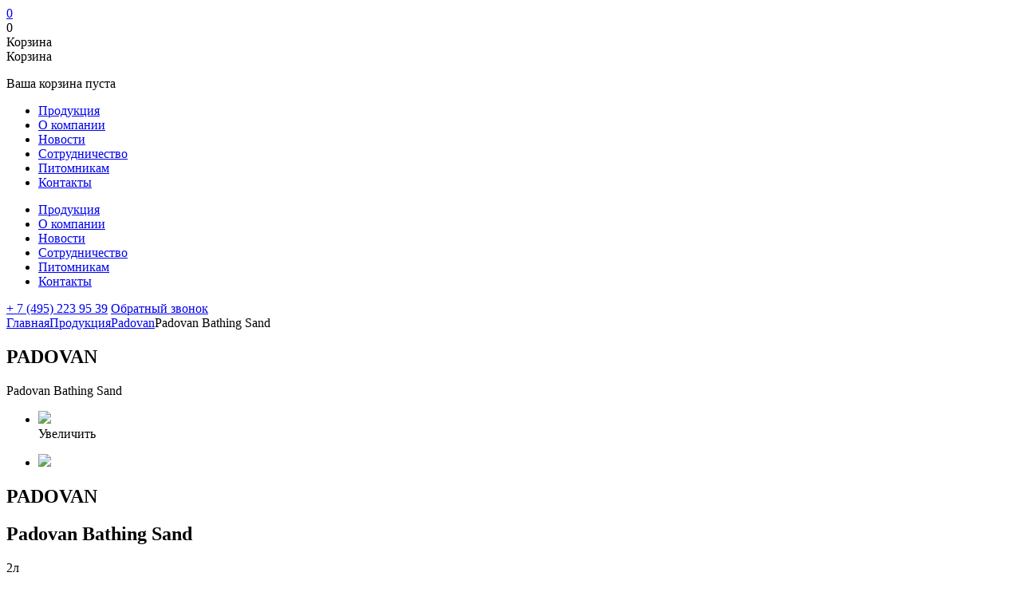

--- FILE ---
content_type: text/html; charset=UTF-8
request_url: https://supremo.ru/production/padovan/padovan-bathing-sand-pesok-dlya-kupaniya-shinshill/
body_size: 13989
content:
<!DOCTYPE html>
<html lang="ru">
<head>
    <title>Продукция</title>
    <meta http-equiv="X-UA-Compatible" content="IE=edge,chrome=1">
    <meta name="viewport" content="width=device-width, user-scalable=no, initial-scale=1.0, maximum-scale=1.0">
    <meta http-equiv="Content-Type" content="text/html; charset=UTF-8">
<meta name="description" content="Все необходмые товары для питомца! Товары для собак, кошек, птиц, грызунов и МДЖ.">
<link href="/bitrix/js/ui/design-tokens/dist/ui.design-tokens.css?174768068526358" type="text/css"  rel="stylesheet" >
<link href="/bitrix/js/ui/fonts/opensans/ui.font.opensans.css?17476806842555" type="text/css"  rel="stylesheet" >
<link href="/bitrix/js/main/popup/dist/main.popup.bundle.css?174768809229852" type="text/css"  rel="stylesheet" >
<link href="/local/templates/supremo/assets/lib/bootstrap 4.1.3/bootstrap.css?1747685192173622" type="text/css"  data-template-style="true"  rel="stylesheet" >
<link href="/local/templates/supremo/assets/lib/fancybox/dist/jquery.fancybox.css?174768519217123" type="text/css"  data-template-style="true"  rel="stylesheet" >
<link href="/local/templates/supremo/assets/lib/jqueryFormStyler/jquery.formstyler.css?17476851942169" type="text/css"  data-template-style="true"  rel="stylesheet" >
<link href="/local/templates/supremo/assets/lib/jqueryFormStyler/jquery.formstyler.theme.css?174768519410735" type="text/css"  data-template-style="true"  rel="stylesheet" >
<link href="/local/templates/supremo/assets/lib/jquery.slick/slick.css?17476851931729" type="text/css"  data-template-style="true"  rel="stylesheet" >
<link href="/local/templates/supremo/assets/lib/jquery.slick/slick-theme.css?17476851932836" type="text/css"  data-template-style="true"  rel="stylesheet" >
<link href="/local/templates/supremo/assets/lib/nanoScroller/nanoscroller.css?17476851931255" type="text/css"  data-template-style="true"  rel="stylesheet" >
<link href="/local/templates/supremo/assets/lib/jquery-ui-1.12.1/jquery-ui.css?174768519337326" type="text/css"  data-template-style="true"  rel="stylesheet" >
<link href="/local/templates/supremo/assets/lib/magnific-popup/magnific-popup.css?17476851936951" type="text/css"  data-template-style="true"  rel="stylesheet" >
<link href="/local/templates/supremo/assets/fonts/fonts.css?17476851953843" type="text/css"  data-template-style="true"  rel="stylesheet" >
<link href="/local/templates/supremo/assets/lib/font-awesome-4.7.0/css/font-awesome.min.css?174768519431000" type="text/css"  data-template-style="true"  rel="stylesheet" >
<link href="/local/templates/supremo/css/style.css?1759353069169048" type="text/css"  data-template-style="true"  rel="stylesheet" >
<link href="/local/templates/supremo/css/media.css?17476851841214" type="text/css"  data-template-style="true"  rel="stylesheet" >
<link href="/bitrix/components/bitrix/system.show_message/templates/.default/style.css?174768067864" type="text/css"  data-template-style="true"  rel="stylesheet" >
<link href="/local/templates/supremo/components/bitrix/form.result.new/vacancy/style.css?1747685238666" type="text/css"  data-template-style="true"  rel="stylesheet" >
<script>if(!window.BX)window.BX={};if(!window.BX.message)window.BX.message=function(mess){if(typeof mess==='object'){for(let i in mess) {BX.message[i]=mess[i];} return true;}};</script>
<script>(window.BX||top.BX).message({"JS_CORE_LOADING":"Загрузка...","JS_CORE_NO_DATA":"- Нет данных -","JS_CORE_WINDOW_CLOSE":"Закрыть","JS_CORE_WINDOW_EXPAND":"Развернуть","JS_CORE_WINDOW_NARROW":"Свернуть в окно","JS_CORE_WINDOW_SAVE":"Сохранить","JS_CORE_WINDOW_CANCEL":"Отменить","JS_CORE_WINDOW_CONTINUE":"Продолжить","JS_CORE_H":"ч","JS_CORE_M":"м","JS_CORE_S":"с","JSADM_AI_HIDE_EXTRA":"Скрыть лишние","JSADM_AI_ALL_NOTIF":"Показать все","JSADM_AUTH_REQ":"Требуется авторизация!","JS_CORE_WINDOW_AUTH":"Войти","JS_CORE_IMAGE_FULL":"Полный размер"});</script>

<script src="/bitrix/js/main/core/core.js?1747688128498479"></script>

<script>BX.Runtime.registerExtension({"name":"main.core","namespace":"BX","loaded":true});</script>
<script>BX.setJSList(["\/bitrix\/js\/main\/core\/core_ajax.js","\/bitrix\/js\/main\/core\/core_promise.js","\/bitrix\/js\/main\/polyfill\/promise\/js\/promise.js","\/bitrix\/js\/main\/loadext\/loadext.js","\/bitrix\/js\/main\/loadext\/extension.js","\/bitrix\/js\/main\/polyfill\/promise\/js\/promise.js","\/bitrix\/js\/main\/polyfill\/find\/js\/find.js","\/bitrix\/js\/main\/polyfill\/includes\/js\/includes.js","\/bitrix\/js\/main\/polyfill\/matches\/js\/matches.js","\/bitrix\/js\/ui\/polyfill\/closest\/js\/closest.js","\/bitrix\/js\/main\/polyfill\/fill\/main.polyfill.fill.js","\/bitrix\/js\/main\/polyfill\/find\/js\/find.js","\/bitrix\/js\/main\/polyfill\/matches\/js\/matches.js","\/bitrix\/js\/main\/polyfill\/core\/dist\/polyfill.bundle.js","\/bitrix\/js\/main\/core\/core.js","\/bitrix\/js\/main\/polyfill\/intersectionobserver\/js\/intersectionobserver.js","\/bitrix\/js\/main\/lazyload\/dist\/lazyload.bundle.js","\/bitrix\/js\/main\/polyfill\/core\/dist\/polyfill.bundle.js","\/bitrix\/js\/main\/parambag\/dist\/parambag.bundle.js"]);
</script>
<script>BX.Runtime.registerExtension({"name":"pull.protobuf","namespace":"BX","loaded":true});</script>
<script>BX.Runtime.registerExtension({"name":"rest.client","namespace":"window","loaded":true});</script>
<script>(window.BX||top.BX).message({"pull_server_enabled":"N","pull_config_timestamp":1709502533,"shared_worker_allowed":"Y","pull_guest_mode":"N","pull_guest_user_id":0,"pull_worker_mtime":1747688007});(window.BX||top.BX).message({"PULL_OLD_REVISION":"Для продолжения корректной работы с сайтом необходимо перезагрузить страницу."});</script>
<script>BX.Runtime.registerExtension({"name":"pull.client","namespace":"BX","loaded":true});</script>
<script>BX.Runtime.registerExtension({"name":"pull","namespace":"window","loaded":true});</script>
<script>BX.Runtime.registerExtension({"name":"ls","namespace":"window","loaded":true});</script>
<script>BX.Runtime.registerExtension({"name":"ui.design-tokens","namespace":"window","loaded":true});</script>
<script>BX.Runtime.registerExtension({"name":"ui.fonts.opensans","namespace":"window","loaded":true});</script>
<script>BX.Runtime.registerExtension({"name":"main.popup","namespace":"BX.Main","loaded":true});</script>
<script>BX.Runtime.registerExtension({"name":"popup","namespace":"window","loaded":true});</script>
<script>(window.BX||top.BX).message({"LANGUAGE_ID":"ru","FORMAT_DATE":"DD.MM.YYYY","FORMAT_DATETIME":"DD.MM.YYYY HH:MI:SS","COOKIE_PREFIX":"BITRIX_SM","SERVER_TZ_OFFSET":"10800","UTF_MODE":"Y","SITE_ID":"su","SITE_DIR":"\/","USER_ID":"","SERVER_TIME":1769631601,"USER_TZ_OFFSET":0,"USER_TZ_AUTO":"Y","bitrix_sessid":"3ef2bd4a37751b109e03e81aa61de609"});</script>


<script src="/bitrix/js/pull/protobuf/protobuf.js?1747680686274055"></script>
<script src="/bitrix/js/pull/protobuf/model.js?174768068670928"></script>
<script src="/bitrix/js/rest/client/rest.client.js?174768068917414"></script>
<script src="/bitrix/js/pull/client/pull.client.js?174768800883861"></script>
<script src="/bitrix/js/main/core/core_ls.js?17476880924201"></script>
<script src="//www.google.com/recaptcha/api.js?onload=onReCaptchaLoadCallback&render=explicit&hl=ru"></script>
<script src="/bitrix/js/main/popup/dist/main.popup.bundle.js?1747688092117175"></script>
<script>
					(function () {
						"use strict";

						var counter = function ()
						{
							var cookie = (function (name) {
								var parts = ("; " + document.cookie).split("; " + name + "=");
								if (parts.length == 2) {
									try {return JSON.parse(decodeURIComponent(parts.pop().split(";").shift()));}
									catch (e) {}
								}
							})("BITRIX_CONVERSION_CONTEXT_su");

							if (cookie && cookie.EXPIRE >= BX.message("SERVER_TIME"))
								return;

							var request = new XMLHttpRequest();
							request.open("POST", "/bitrix/tools/conversion/ajax_counter.php", true);
							request.setRequestHeader("Content-type", "application/x-www-form-urlencoded");
							request.send(
								"SITE_ID="+encodeURIComponent("su")+
								"&sessid="+encodeURIComponent(BX.bitrix_sessid())+
								"&HTTP_REFERER="+encodeURIComponent(document.referrer)
							);
						};

						if (window.frameRequestStart === true)
							BX.addCustomEvent("onFrameDataReceived", counter);
						else
							BX.ready(counter);
					})();
				</script>



<script src="/local/templates/supremo/assets/lib/jquery/jquery-3.2.1.min.js?174768519186659"></script>
<script src="/local/templates/supremo/assets/lib/jquery.slick/slick.min.js?174768519341953"></script>
<script src="/local/templates/supremo/js/popper.min.js?174768523919188"></script>
<script src="/local/templates/supremo/assets/lib/fancybox/dist/jquery.fancybox.js?1747685192151025"></script>
<script src="/local/templates/supremo/assets/lib/bootstrap 4.1.3/bootstrap.min.js?174768519251039"></script>
<script src="/local/templates/supremo/assets/lib/flexMenu-master/flexmenu.min.js?17476851922540"></script>
<script src="/local/templates/supremo/assets/lib/flexMenu-master/modernizr.custom.js?17476851922273"></script>
<script src="/local/templates/supremo/assets/lib/jqueryFormStyler/jquery.formstyler.min.js?174768519418037"></script>
<script src="/local/templates/supremo/assets/lib/readmore.js/readmore.min.js?17476851933406"></script>
<script src="/local/templates/supremo/assets/lib/nanoScroller/jquery.nanoscroller.min.js?174768519312805"></script>
<script src="/local/templates/supremo/assets/lib/jquery.maskedinput/jquery.maskedinput.min.js?17476851924324"></script>
<script src="/local/templates/supremo/assets/lib/jquery-ui-1.12.1/jquery-ui.js?1747685193522086"></script>
<script src="/local/templates/supremo/assets/lib/jqueryui-touch-punch/jquery.ui.touch-punch.min.js?17476851921291"></script>
<script src="/local/templates/supremo/assets/lib/magnific-popup/jquery.magnific-popup.js?174768519341730"></script>
<script src="/local/templates/supremo/assets/lib/jquery-ui-1.12.1/datepicker-ru.js?17476851931453"></script>
<script src="/local/templates/supremo/assets/lib/recaptcha-callback.js?1747685194722"></script>
<script src="/local/templates/supremo/js/map.js?17476852392572"></script>
<script src="/local/templates/supremo/assets/lib/noty/jquery.noty.packaged.min.js?174768519224634"></script>
<script src="/local/templates/supremo/assets/lib/noty/themes/relax.js?17476851925360"></script>
<script src="/local/templates/supremo/js/index.js?174768963031706"></script>
<script>var _ba = _ba || []; _ba.push(["aid", "b02de11151e55a8b6ea244e7b21a8bf6"]); _ba.push(["host", "supremo.ru"]); (function() {var ba = document.createElement("script"); ba.type = "text/javascript"; ba.async = true;ba.src = (document.location.protocol == "https:" ? "https://" : "http://") + "bitrix.info/ba.js";var s = document.getElementsByTagName("script")[0];s.parentNode.insertBefore(ba, s);})();</script>


</head>
<body>
<!-- Yandex.Metrika counter -->
<script type="text/javascript" >
   (function(m,e,t,r,i,k,a){m[i]=m[i]||function(){(m[i].a=m[i].a||[]).push(arguments)};
   m[i].l=1*new Date();k=e.createElement(t),a=e.getElementsByTagName(t)[0],k.async=1,k.src=r,a.parentNode.insertBefore(k,a)})
   (window, document, "script", "https://mc.yandex.ru/metrika/tag.js", "ym");

   ym(10160380, "init", {
        clickmap:true,
        trackLinks:true,
        accurateTrackBounce:true,
        webvisor:true,
        trackHash:true,
        ecommerce:"dataLayer"
   });
</script>
<noscript><div><img src="https://mc.yandex.ru/watch/10160380" style="position:absolute; left:-9999px;" alt="" /></div></noscript>
<!-- /Yandex.Metrika counter -->

<div class="header-fade"></div>
<div class="wrapper">
    <header class="header-wrap">
        <div class="container-custom">
            <div class="header">
                <div class="humb d-flex d-xl-none"></div>
                <a class="header-logo" href="/"></a>
                <div class="header-right">
                    <div class="header-right__top">
                                                <div class="header__search">
                            <div class="search-img"></div>
                            <form class="search-form" method="post" action="/search/" novalidate="novalidate">
                                <label class="search-label" for="search"></label>
                                <input class="input-search" id="search" type="search" placeholder="Поиск" autocomplete="off" name="q" value="" size="15" maxlength="50" style="display: none;">
                            </form>
                        </div>
                                                    <a class="header__account" href="#popup__auth" data-toggle="modal"></a>
                                                <a class="header__cart d-flex d-xl-none" href="/cart/">
                            <div class="header__cart-icon">
                                <div class="header__cart-num">0</div>                            </div>
                        </a>
                        <div class="header__cart d-none d-xl-flex">
                            <div class="header__cart-icon__wrap">
                                <div class="header__cart-icon">
                                    <div class="header__cart-num">0</div>                                </div>
                                <div class="header__cart-text d-none d-xl-block">Корзина</div>
                            </div>
                            <div class="cart-dropdown__wrap">
                                <div class="cart-dropdown">
                                    <div class="cart-dropdown__close"></div>
                                    <div class="title">Корзина</div>
                                    <div class="cart-dropdown__holder">
    <div class="cart-dropdown__items-wrap">
        <div class="cart-dropdown__items-block nano-content">
                            
<p><font class="errortext">Ваша корзина пуста</font></p>                    </div>
    </div>
    </div><script>
    var list = $(".cart-dropdown__items-wrap");
    if (list.innerHeight() > 250) {
        list.addClass('nano');
        $(".nano").nanoScroller({alwaysVisible: true});
    }
</script>

                                </div>
                            </div>
                        </div>
                    </div>                   <div class="header-right__bottom d-none d-xl-flex">
                        <ul class="header-right__bottom-list">
            <li class="header-right__bottom-item  active"><a class="header-right__bottom-link" href="/production/">Продукция</a></li>
            <li class="header-right__bottom-item "><a class="header-right__bottom-link" href="/about/">О компании</a></li>
            <li class="header-right__bottom-item "><a class="header-right__bottom-link" href="/news/">Новости</a></li>
            <li class="header-right__bottom-item "><a class="header-right__bottom-link" href="/partnership/">Сотрудничество</a></li>
            <li class="header-right__bottom-item "><a class="header-right__bottom-link" href="/nursery/">Питомникам</a></li>
            <li class="header-right__bottom-item "><a class="header-right__bottom-link" href="/contacts/">Контакты</a></li>
    </ul>                    </div>
                </div>
            </div>
        </div>
    </header>
    <div class="menu-mob d-block d-xl-none">
        <div class="menu-header__top">
                        <ul class="menu-header">
            <li class="menu-header__item  active"><a class="menu-header__link" href="/production/">Продукция</a></li>
            <li class="menu-header__item "><a class="menu-header__link" href="/about/">О компании</a></li>
            <li class="menu-header__item "><a class="menu-header__link" href="/news/">Новости</a></li>
            <li class="menu-header__item "><a class="menu-header__link" href="/partnership/">Сотрудничество</a></li>
            <li class="menu-header__item "><a class="menu-header__link" href="/nursery/">Питомникам</a></li>
            <li class="menu-header__item "><a class="menu-header__link" href="/contacts/">Контакты</a></li>
    </ul>        </div>
        <div class="menu-header__bottom">
            <a class="menu-header__bottom-tel" href="tel:+74952239539">+ 7 (495) 223 95 39</a>
            <a class="menu-header__bottom-call" href="#modal-call" data-toggle="modal">Обратный звонок</a>
        </div>
    </div>
    <div class="main-wrap">
        <main class="main product">
                                                <div class="container content page-without-banner">
                        <div class="breadcrumb-list"><a href="/" class="breadcrumb-link">Главная</a><a href="/production/" class="breadcrumb-link">Продукция</a><a href="/production/padovan/" class="breadcrumb-link">Padovan</a><span class="breadcrumb-span">Padovan Bathing Sand</span></div>                                                    </div>
<div class="container content">
    <section class="section-slider">
        <div class="row">
            <div class="col-12">
                <h2 class="h2 d-flex d-lg-none">PADOVAN</h2>
                <div class="title d-flex d-lg-none">Padovan Bathing Sand</div>
            </div>
            <div class="col-12 col-lg-6 text-center">
                                    <ul class="product-slider">
                                                    <li class="product-slider__item">
                                <a class="product-slider__link" href="/upload/dev2fun.imagecompress/webp/resize_cache/iblock/a97/1500_1500_1/st6k0nunxojbdytj0vfpqgay8535ckwq.webp">
                                    <img class="product-slider__img" src="/upload/dev2fun.imagecompress/webp/resize_cache/iblock/a97/1500_1500_1/st6k0nunxojbdytj0vfpqgay8535ckwq.webp">
                                </a>
                                <div class="zoom-link">Увеличить</div>
                            </li>
                                            </ul>
                    <ul class="product-slider-nav">
                                                    <li class="product-slider-nav__item"><img class="product-slider__img" src="/upload/dev2fun.imagecompress/webp/resize_cache/iblock/a97/1500_1500_1/st6k0nunxojbdytj0vfpqgay8535ckwq.webp"></li>
                                            </ul>
                            </div>
            <div class="col-12 col-lg-6">
                <div class="product-block-desc__wrap">
                    <h2 class="h2 d-none d-lg-block">PADOVAN</h2>
                    <h1 class="title d-none d-lg-block">Padovan Bathing Sand</h1>
                                            <div class="product-block product-block-desc">
                                                            <div class="product-row">
                                    <div class="product-row__item">
                                        <div class="product-row__item-weight__wrap">
                                            <div class="product-row__item-weight">2л</div>
                                            <div class="product-row__item-price price d-block d-sm-none">1238 ₽</div>
                                        </div>
                                        <div class="product-row__item-art">Арт: 003/PP00445</div>
                                    </div>
                                    <div class="product-row__item">
                                        <div class="product-row__item-price price d-none d-sm-block">1238 ₽</div>
                                    </div>
                                                                    </div>
                                                    </div>
                                                <div class="footnote"><span class="footnote-star">*</span> - рекомендованная розничная цена</div>
                                    </div>
            </div>
        </div>
    </section>
</div>
<section class="section-product-tabs d-none d-md-block">
    <div class="product-tabs__header">
        <div class="container">
            <ul class="nav nav-tabs" role="tablist">
                <li class="nav-item"><a class="nav-link active" data-toggle="tab" href="#product-desc" role="tab" aria-controls="desc" aria-selected="true">Описание</a></li>
                                    <li class="nav-item"><a class="nav-link" data-toggle="tab" href="#product-composition" role="tab" aria-controls="composition" aria-selected="false">Состав</a></li>
                                                                                    <li class="nav-item"><a class="nav-link" data-toggle="tab" href="#product-spec" role="tab" aria-controls="spec" aria-selected="false">СПЕЦИФИКАЦИЯ</a></li>
                                            </ul>
        </div>
    </div>
    <div class="tab-content">
        <div class="product-tabs_desc tab-pane active" id="product-desc" role="tabpanel" aria-labelledby="home-tab">
            <div class="product-tabs__content">
                <div class="container">
                    <div class="row">
                        <div class="col-12">
                            <p class="p"><p><strong>Padovan bathing sand песок для купания шиншилл</strong></p>
<p>В отличие от обычного кварцевого песка, глинистые минералы обладают высокой гидрофильностью (способностью впитывать влагу) и липофильностью (способностью поглощать жиры). Именно из-за этих свойств они используются для купания шиншилл и других грызунов. <strong>Bathing Sand</strong> - очень мелкий песок. Его мельчайшие частицы не имеют острых краев, как, например, песчинки обычного кварцевого песка. Песчинки имеют округлую форму. Только такие песчинки способны, не травмируя, проникать сквозь густой и нежный мех зверька до самой кожи. Это особенно важно именно для шиншилл. Ведь шиншиллы имеют самый плотный мех в мире, который не так легко прочистить. Ежедневное купание в качественном песке имеет для шиншилл исключительно важное значение, так как поддерживает в отличном состоянии их очень чувствительную и нежную шерсть.<br />Данный песок идеально подходит для чистки меха шиншилл. Он очень хорошо убирает излишнюю влагу и засаленность, придает меху ухоженный вид, делает его шелковистым и красивым, а, главное, чистым, что сказывается на общем состоянии и здоровье зверька.&nbsp;<strong>Bathing Sand</strong> можно использовать также и для купания других грызунов: дегу, песчанок, хомяков.</p></p>
                        </div>
                    </div>
                </div>
            </div>
        </div>
                    <div class="product-tabs_desc tab-pane" id="product-composition" role="tabpanel" aria-labelledby="home-tab">
                <div class="product-tabs__content">
                    <div class="container"><p>
	<strong>Состав:</strong>
</p>
<p>
	Сепиолит (&gt; 60%), Другие глины (&lt; 30%), в основном монтморинолит (montmorillonite).
</p></div>
                </div>
            </div>
                                    <div class="product-tabs_desc tab-pane" id="product-spec" role="tabpanel" aria-labelledby="home-tab">
                <div class="product-tabs__content">
                    <div class="container"><table style="width: 100%;" border="1" cellspacing="0" cellpadding="0" align="center"><colgroup><col /> <col /> </colgroup>
<tbody>
<tr>
<td style="text-align: center;">Бренд | Линейка</td>
<td style="text-align: center;">Padovan | BATHING SEND</td>
</tr>
<tr>
<td style="text-align: center;">Тип товара</td>
<td style="text-align: center;">Наполнитель&nbsp;</td>
</tr>
<tr>
<td style="text-align: center;">Вид питомца</td>
<td style="text-align: center;">Грызун</td>
</tr>
<tr>
<td style="text-align: center;">Возраст питомца</td>
<td style="text-align: center;">-</td>
</tr>
<tr>
<td style="text-align: center;">Размер питомца</td>
<td style="text-align: center;">-</td>
</tr>
<tr>
<td style="text-align: center;">Особые серии</td>
<td style="text-align: center;">-</td>
</tr>
<tr>
<td style="text-align: center;">Владелец бренда/производитель</td>
<td style="text-align: center;">VALMAN S.R.L.</td>
</tr>
<tr>
<td style="text-align: center;">Страна производства</td>
<td style="text-align: center;">Италия</td>
</tr>
<tr>
<td style="text-align: center;">Регистрационный номер завода-производителя</td>
<td style="text-align: center;">ABP1127PETPR3, &alpha;IT000157VI</td>
</tr>
<tr>
	<td style="text-align: center;">
		 № сертификата/отказного письма
	</td>
	<td style="text-align: center;">
		 РОСС RU Д-IT.РА01.В.33583/22
	</td>
</tr>
<tr>
	<td style="text-align: center;">
		 Срок действия до
	</td>
	<td style="text-align: center;">
		 12.09.2025
	</td>
</tr>
<tr>
	<td style="text-align: center;">
		 Ссылка на сертификат
	</td>
	<td style="text-align: center;">
 <a href="https://cloud.mail.ru/public/wBzC/qk695Ekis">https://cloud.mail.ru/public/wBzC/qk695Ekis</a>
	</td>
</tr>
<tr>
<td style="text-align: center;">Код ТН ВЭД</td>
<td style="text-align: center;">2505100000</td>
</tr>
<tr>
<td style="text-align: center;">Диапазон температуры для хранения</td>
<td style="text-align: center;">+5+25</td>
</tr>
<tr>
<td style="text-align: center;">Срок годности дней</td>
<td style="text-align: center;">без срока</td>
</tr>
</tbody>
</table>
<p><br /><br /></p>
<table style="width: 100%;" border="1" cellspacing="0" cellpadding="0" align="center"><colgroup><col /> <col /> </colgroup>
<tbody>
<tr>
<td style="text-align: center;">Фасовка</td>
<td style="text-align: center;">2л&nbsp;</td>
</tr>
<tr>
<td style="text-align: center;">Артикул штука</td>
<td style="text-align: center;">003/PP00445</td>
</tr>
<tr>
<td style="text-align: center;">Штрих код/GTIN/EAN13 штука</td>
<td style="text-align: center;">8001254004457</td>
</tr>
<tr>
<td style="text-align: center;">Штрих код/GTIN/EAN13 коробка</td>
<td style="text-align: center;">-</td>
</tr>
<tr>
<td style="text-align: center;">GUID наименования продукции<br />в системе МЕРКУРИЙ</td>
<td style="text-align: center;">Нет</td>
</tr>
<tr>
<td style="text-align: center;">Упаковка шт.</td>
<td style="text-align: center;">Пакет</td>
</tr>
<tr>
<td style="text-align: center;">Вес шт. кг.</td>
<td style="text-align: center;">1,51</td>
</tr>
<tr>
<td style="text-align: center;">Высота шт. см.</td>
<td style="text-align: center;">7,00</td>
</tr>
<tr>
<td style="text-align: center;">Ширина шт.см.</td>
<td style="text-align: center;">10,00</td>
</tr>
<tr>
<td style="text-align: center;">Длина (глубина) шт.см.</td>
<td style="text-align: center;">26,00</td>
</tr>
<tr>
<td style="text-align: center;">Объем шт. куб.см.</td>
<td style="text-align: center;">1,82</td>
</tr>
<tr>
<td style="text-align: center;">Упаковка уп.</td>
<td style="text-align: center;">Коробка</td>
</tr>
<tr>
<td style="text-align: center;">Вес уп. кг.</td>
<td style="text-align: center;">12,00</td>
</tr>
<tr>
<td style="text-align: center;">Кол-во шт. в упаковке</td>
<td style="text-align: center;">6</td>
</tr>
<tr>
<td style="text-align: center;">Вы сота уп. см.</td>
<td style="text-align: center;">27,50</td>
</tr>
<tr>
<td style="text-align: center;">Ширина уп.см.</td>
<td style="text-align: center;">38,00</td>
</tr>
<tr>
<td style="text-align: center;">Длина уп.см.</td>
<td style="text-align: center;">20,50</td>
</tr>
<tr>
<td style="text-align: center;">Объем уп. куб.см.</td>
<td style="text-align: center;">21,42</td>
</tr>
</tbody>
</table></div>
                </div>
            </div>
                            </div>
</section>
<section class="d-block d-md-none">
    <div class="container">
        <div class="row no-gutters non-padding">
            <div class="col-12">
                <div class="accordion-block active">
                    <div class="accordion-title">Описание</div>
                    <div class="accordion-body" style="display:block;">
                        <p class="p"><p><strong>Padovan bathing sand песок для купания шиншилл</strong></p>
<p>В отличие от обычного кварцевого песка, глинистые минералы обладают высокой гидрофильностью (способностью впитывать влагу) и липофильностью (способностью поглощать жиры). Именно из-за этих свойств они используются для купания шиншилл и других грызунов. <strong>Bathing Sand</strong> - очень мелкий песок. Его мельчайшие частицы не имеют острых краев, как, например, песчинки обычного кварцевого песка. Песчинки имеют округлую форму. Только такие песчинки способны, не травмируя, проникать сквозь густой и нежный мех зверька до самой кожи. Это особенно важно именно для шиншилл. Ведь шиншиллы имеют самый плотный мех в мире, который не так легко прочистить. Ежедневное купание в качественном песке имеет для шиншилл исключительно важное значение, так как поддерживает в отличном состоянии их очень чувствительную и нежную шерсть.<br />Данный песок идеально подходит для чистки меха шиншилл. Он очень хорошо убирает излишнюю влагу и засаленность, придает меху ухоженный вид, делает его шелковистым и красивым, а, главное, чистым, что сказывается на общем состоянии и здоровье зверька.&nbsp;<strong>Bathing Sand</strong> можно использовать также и для купания других грызунов: дегу, песчанок, хомяков.</p></p>
                    </div>
                </div>
                                    <div class="accordion-block">
                        <div class="accordion-title">Состав</div>
                        <div class="accordion-body" style="display:none;"><p>
	<strong>Состав:</strong>
</p>
<p>
	Сепиолит (&gt; 60%), Другие глины (&lt; 30%), в основном монтморинолит (montmorillonite).
</p></div>
                    </div>
                                                                                    <div class="accordion-block">
                        <div class="accordion-title">Спецификация</div>
                        <div class="accordion-body" style="display:none;"><table style="width: 100%;" border="1" cellspacing="0" cellpadding="0" align="center"><colgroup><col /> <col /> </colgroup>
<tbody>
<tr>
<td style="text-align: center;">Бренд | Линейка</td>
<td style="text-align: center;">Padovan | BATHING SEND</td>
</tr>
<tr>
<td style="text-align: center;">Тип товара</td>
<td style="text-align: center;">Наполнитель&nbsp;</td>
</tr>
<tr>
<td style="text-align: center;">Вид питомца</td>
<td style="text-align: center;">Грызун</td>
</tr>
<tr>
<td style="text-align: center;">Возраст питомца</td>
<td style="text-align: center;">-</td>
</tr>
<tr>
<td style="text-align: center;">Размер питомца</td>
<td style="text-align: center;">-</td>
</tr>
<tr>
<td style="text-align: center;">Особые серии</td>
<td style="text-align: center;">-</td>
</tr>
<tr>
<td style="text-align: center;">Владелец бренда/производитель</td>
<td style="text-align: center;">VALMAN S.R.L.</td>
</tr>
<tr>
<td style="text-align: center;">Страна производства</td>
<td style="text-align: center;">Италия</td>
</tr>
<tr>
<td style="text-align: center;">Регистрационный номер завода-производителя</td>
<td style="text-align: center;">ABP1127PETPR3, &alpha;IT000157VI</td>
</tr>
<tr>
	<td style="text-align: center;">
		 № сертификата/отказного письма
	</td>
	<td style="text-align: center;">
		 РОСС RU Д-IT.РА01.В.33583/22
	</td>
</tr>
<tr>
	<td style="text-align: center;">
		 Срок действия до
	</td>
	<td style="text-align: center;">
		 12.09.2025
	</td>
</tr>
<tr>
	<td style="text-align: center;">
		 Ссылка на сертификат
	</td>
	<td style="text-align: center;">
 <a href="https://cloud.mail.ru/public/wBzC/qk695Ekis">https://cloud.mail.ru/public/wBzC/qk695Ekis</a>
	</td>
</tr>
<tr>
<td style="text-align: center;">Код ТН ВЭД</td>
<td style="text-align: center;">2505100000</td>
</tr>
<tr>
<td style="text-align: center;">Диапазон температуры для хранения</td>
<td style="text-align: center;">+5+25</td>
</tr>
<tr>
<td style="text-align: center;">Срок годности дней</td>
<td style="text-align: center;">без срока</td>
</tr>
</tbody>
</table>
<p><br /><br /></p>
<table style="width: 100%;" border="1" cellspacing="0" cellpadding="0" align="center"><colgroup><col /> <col /> </colgroup>
<tbody>
<tr>
<td style="text-align: center;">Фасовка</td>
<td style="text-align: center;">2л&nbsp;</td>
</tr>
<tr>
<td style="text-align: center;">Артикул штука</td>
<td style="text-align: center;">003/PP00445</td>
</tr>
<tr>
<td style="text-align: center;">Штрих код/GTIN/EAN13 штука</td>
<td style="text-align: center;">8001254004457</td>
</tr>
<tr>
<td style="text-align: center;">Штрих код/GTIN/EAN13 коробка</td>
<td style="text-align: center;">-</td>
</tr>
<tr>
<td style="text-align: center;">GUID наименования продукции<br />в системе МЕРКУРИЙ</td>
<td style="text-align: center;">Нет</td>
</tr>
<tr>
<td style="text-align: center;">Упаковка шт.</td>
<td style="text-align: center;">Пакет</td>
</tr>
<tr>
<td style="text-align: center;">Вес шт. кг.</td>
<td style="text-align: center;">1,51</td>
</tr>
<tr>
<td style="text-align: center;">Высота шт. см.</td>
<td style="text-align: center;">7,00</td>
</tr>
<tr>
<td style="text-align: center;">Ширина шт.см.</td>
<td style="text-align: center;">10,00</td>
</tr>
<tr>
<td style="text-align: center;">Длина (глубина) шт.см.</td>
<td style="text-align: center;">26,00</td>
</tr>
<tr>
<td style="text-align: center;">Объем шт. куб.см.</td>
<td style="text-align: center;">1,82</td>
</tr>
<tr>
<td style="text-align: center;">Упаковка уп.</td>
<td style="text-align: center;">Коробка</td>
</tr>
<tr>
<td style="text-align: center;">Вес уп. кг.</td>
<td style="text-align: center;">12,00</td>
</tr>
<tr>
<td style="text-align: center;">Кол-во шт. в упаковке</td>
<td style="text-align: center;">6</td>
</tr>
<tr>
<td style="text-align: center;">Вы сота уп. см.</td>
<td style="text-align: center;">27,50</td>
</tr>
<tr>
<td style="text-align: center;">Ширина уп.см.</td>
<td style="text-align: center;">38,00</td>
</tr>
<tr>
<td style="text-align: center;">Длина уп.см.</td>
<td style="text-align: center;">20,50</td>
</tr>
<tr>
<td style="text-align: center;">Объем уп. куб.см.</td>
<td style="text-align: center;">21,42</td>
</tr>
</tbody>
</table></div>
                    </div>
                                            </div>
        </div>
    </div>
</section>
    <section class="section-catalog-slider">
        <div class="container">
            <div class="row">
                <div class="col-12">
                    <div class="title">Другие товары этого бренда</div>
                </div>
            </div>
            <div class="row no-gutters-custom non-padding">
                <div class="col-12">
                    <div class="catalog-slider catalog-items ">
                                                    <div class="catalog-item catalog-item_full col-12 col-sm-6 col-md-4 col-lg-3">
                                <a class="catalog-item-top__wrap" href="/production/padovan/padovan-grandmix-pappagalli-korm-kompleksnyy-osnovnoy-dlya-krupnyh-popugaev/">
                                    <div class="catalog-item-top"><img class="catalog-item-img" src="/upload/dev2fun.imagecompress/webp/resize_cache/iblock/5b0/175_175_1/5b0f98076ea16aa3bdf5d17e9341d9e7.webp"></div>
                                    <div class="catalog-item-desc">
                                        <div class="catalog-item-title">Padovan Grandmix Pappagalli</div>
                                        <div class="catalog-item-text">Полнорационный основной корм для крупных попугаев</div>
                                    </div>
                                </a>
                                                            </div>
                                                    <div class="catalog-item catalog-item_full col-12 col-sm-6 col-md-4 col-lg-3">
                                <a class="catalog-item-top__wrap" href="/production/padovan/padovan-grandmix-parrocchetti-korm-kompleksnyy-osnovnoy-dlya-srednih-popugaev/">
                                    <div class="catalog-item-top"><img class="catalog-item-img" src="/upload/dev2fun.imagecompress/webp/resize_cache/iblock/5dc/175_175_1/dt9zaj5vt4sjezb7i7j88y85ab6keunm.webp"></div>
                                    <div class="catalog-item-desc">
                                        <div class="catalog-item-title">Padovan Grandmix Parrocchetti</div>
                                        <div class="catalog-item-text">Полнорационный основной корм для средних попугаев</div>
                                    </div>
                                </a>
                                                            </div>
                                                    <div class="catalog-item catalog-item_full col-12 col-sm-6 col-md-4 col-lg-3">
                                <a class="catalog-item-top__wrap" href="/production/padovan/padovan-grandmix-cocorite-korm-kompleksnyy-osnovnoy-dlya-volnistyh-popugaev/">
                                    <div class="catalog-item-top"><img class="catalog-item-img" src="/upload/dev2fun.imagecompress/webp/resize_cache/iblock/2c1/175_175_1/2c1c5b41abba87365923d46f6d951f59.webp"></div>
                                    <div class="catalog-item-desc">
                                        <div class="catalog-item-title">Padovan Grandmix Cocorite</div>
                                        <div class="catalog-item-text">Полнорационный основной корм для волнистых попугаев</div>
                                    </div>
                                </a>
                                                            </div>
                                                    <div class="catalog-item catalog-item_full col-12 col-sm-6 col-md-4 col-lg-3">
                                <a class="catalog-item-top__wrap" href="/production/padovan/padovan-grandmix-canarini-korm-kompleksnyy-osnovnoy-dlya-kanareek/">
                                    <div class="catalog-item-top"><img class="catalog-item-img" src="/upload/dev2fun.imagecompress/webp/resize_cache/iblock/fc7/175_175_1/fc700e41d9e9baff8be4d111ca0a3d25.webp"></div>
                                    <div class="catalog-item-desc">
                                        <div class="catalog-item-title">Padovan Grandmix Canarini</div>
                                        <div class="catalog-item-text">Полнорационный основной корм для канареек</div>
                                    </div>
                                </a>
                                                            </div>
                                                    <div class="catalog-item catalog-item_full col-12 col-sm-6 col-md-4 col-lg-3">
                                <a class="catalog-item-top__wrap" href="/production/padovan/padovan-grandmix-esotici-korm-kompleksnyy-osnovnoy-dlya-ekzoticheskih-ptic/">
                                    <div class="catalog-item-top"><img class="catalog-item-img" src="/upload/dev2fun.imagecompress/webp/resize_cache/iblock/324/175_175_1/5eigr2crioyv905ifgoka76rsn54b8py.webp"></div>
                                    <div class="catalog-item-desc">
                                        <div class="catalog-item-title">Padovan Grandmix Esotici</div>
                                        <div class="catalog-item-text">Полнорационный основной корм для экзотических птиц</div>
                                    </div>
                                </a>
                                                            </div>
                                                    <div class="catalog-item catalog-item_full col-12 col-sm-6 col-md-4 col-lg-3">
                                <a class="catalog-item-top__wrap" href="/production/padovan/padovan-grandmix-criceti-korm-kompleksnyy-osnovnoy-dlya-homyakov-i-myshey/">
                                    <div class="catalog-item-top"><img class="catalog-item-img" src="/upload/dev2fun.imagecompress/webp/resize_cache/iblock/b13/175_175_1/b13f1abdbdaf8557ebd75ffaf4eaa7d8.webp"></div>
                                    <div class="catalog-item-desc">
                                        <div class="catalog-item-title">Padovan Grandmix Criceti</div>
                                        <div class="catalog-item-text">Корм комплексный основной для хомяков и песчанок</div>
                                    </div>
                                </a>
                                                            </div>
                                                    <div class="catalog-item catalog-item_full col-12 col-sm-6 col-md-4 col-lg-3">
                                <a class="catalog-item-top__wrap" href="/production/padovan/padovan-grandmix-topolini-ratti/">
                                    <div class="catalog-item-top"><img class="catalog-item-img" src="/upload/dev2fun.imagecompress/webp/resize_cache/iblock/fcf/175_175_1/fcfdb035b07f67e0abc164d7735b65c1.webp"></div>
                                    <div class="catalog-item-desc">
                                        <div class="catalog-item-title">Padovan Grandmix Topolini Ratti</div>
                                        <div class="catalog-item-text">Полнорационный корм для взрослых мышей и крыс</div>
                                    </div>
                                </a>
                                                            </div>
                                                    <div class="catalog-item catalog-item_full col-12 col-sm-6 col-md-4 col-lg-3">
                                <a class="catalog-item-top__wrap" href="/production/padovan/padovan-grandmix-coniglietti-korm-kompleksnyy-osnovnoy-dlya-krolikov/">
                                    <div class="catalog-item-top"><img class="catalog-item-img" src="/upload/dev2fun.imagecompress/webp/resize_cache/iblock/06c/175_175_1/fojczb2gpm8fd1hkkj1rcjdg68qt2g0d.webp"></div>
                                    <div class="catalog-item-desc">
                                        <div class="catalog-item-title">Padovan Grandmix Coniglietti</div>
                                        <div class="catalog-item-text">Корм комплексный основной для кроликов</div>
                                    </div>
                                </a>
                                                            </div>
                                                    <div class="catalog-item catalog-item_full col-12 col-sm-6 col-md-4 col-lg-3">
                                <a class="catalog-item-top__wrap" href="/production/padovan/padovan-grandmix-cavie-korm-kompleksnyy-osnovnoy-s-vitaminom-s-dlya-morskih-svinok/">
                                    <div class="catalog-item-top"><img class="catalog-item-img" src="/upload/dev2fun.imagecompress/webp/resize_cache/iblock/6de/175_175_1/aubz2yc3xsqoileyzgmhx8xwcb4d1nnu.webp"></div>
                                    <div class="catalog-item-desc">
                                        <div class="catalog-item-title">Padovan Grandmix Cavie</div>
                                        <div class="catalog-item-text">Корм комплексный основной с витамином С для морских свинок</div>
                                    </div>
                                </a>
                                                            </div>
                                            </div>
                    <div class="slider-images__count-wrap d-flex d-md-none justify-content-center">
                        <div class="slider-images__count"><span class="slider-images__count-number">1</span><span class="slider-images__count-total"></span></div>
                    </div>
                </div>
            </div>
        </div>
    </section>
                    </div>
                </main>
                <footer class="footer">
            <div class="footer-bottom">
                <div class="container">
                    <div class="row footer-bottom__wrap no-gutters">
                        <div class="col-12">
                            <div class="footer-menu">
                                <div class="footer-menu__block">
                                    <div class="footer-title">Каталог</div>
                                    <ul class="footer-menu__list">
            <li class="footer-menu__item"><a class="footer-menu__link " href="/production/all/filter/is_general_product-is-y/sayt_tip_tovara-is-0c60f780-4a52-11e9-80cb-00155d00050b/apply/">Сухие корма</a></li>
            <li class="footer-menu__item"><a class="footer-menu__link " href="/production/all/filter/is_general_product-is-y/sayt_tip_tovara-is-13ba1f2f-4a52-11e9-80cb-00155d00050b-or-13ba1f30-4a52-11e9-80cb-00155d00050b-or-1aa59c03-4a52-11e9-80cb-00155d00050b/apply/">Консервы</a></li>
            <li class="footer-menu__item"><a class="footer-menu__link " href="/production/all/filter/is_general_product-is-y/sayt_tip_tovara-is-228043a4-4a52-11e9-80cb-00155d00050b-or-228043a6-4a52-11e9-80cb-00155d00050b-or-2aed19e0-4a52-11e9-80cb-00155d00050b/apply/">Наполнители</a></li>
            <li class="footer-menu__item"><a class="footer-menu__link " href="/production/all/filter/is_general_product-is-y/sayt_tip_tovara-is-3295da7a-4a52-11e9-80cb-00155d00050b/apply/">Лакомства</a></li>
            <li class="footer-menu__item"><a class="footer-menu__link " href="/production/all/filter/is_general_product-is-y/sayt_tip_tovara-is-3a30c8d6-4a52-11e9-80cb-00155d00050b-or-277d9e1c-5222-11e9-80cf-00155d00050b/apply/">Аксессуары</a></li>
    </ul>                                </div>
                                <div class="footer-menu__block">
                                    <div class="footer-title">Бренды</div>
                                    <ul class="footer-menu__list">
            <li class="footer-menu__item"><a class="footer-menu__link " href="/brands/enso/">ENSO</a></li>
            <li class="footer-menu__item"><a class="footer-menu__link " href="/brands/miaumi/">Miaumi</a></li>
            <li class="footer-menu__item"><a class="footer-menu__link " href="/brands/padovan/">Padovan</a></li>
            <li class="footer-menu__item"><a class="footer-menu__link " href="/brands/cats-white/">Cat's White</a></li>
            <li class="footer-menu__item"><a class="footer-menu__link " href="/brands/sandy/">Sandy</a></li>
            <li class="footer-menu__item"><a class="footer-menu__link " href="/brands/chat-chat/">Chat&Chat</a></li>
            <li class="footer-menu__item"><a class="footer-menu__link " href="/brands/dog-dog/">Dog&Dog</a></li>
            <li class="footer-menu__item"><a class="footer-menu__link " href="/brands/unica-alleva-natura/">Unica Alleva Natura</a></li>
            <li class="footer-menu__item"><a class="footer-menu__link " href="/brands/proper-form/">Unica Forma</a></li>
    </ul>                                </div>
                                <div class="footer-menu__block">
                                    <div class="footer-title">Разделы</div>
                                    <ul class="footer-menu__list">
            <li class="footer-menu__item"><a class="footer-menu__link  active" href="/production/">Продукция</a></li>
            <li class="footer-menu__item"><a class="footer-menu__link " href="/about/">О компании</a></li>
            <li class="footer-menu__item"><a class="footer-menu__link " href="/news/">Новости</a></li>
            <li class="footer-menu__item"><a class="footer-menu__link " href="/partnership/">Сотрудничество</a></li>
            <li class="footer-menu__item"><a class="footer-menu__link " href="/nursery/">Питомникам</a></li>
            <li class="footer-menu__item"><a class="footer-menu__link " href="/vacancy/">Вакансии</a></li>
    </ul>                                </div>
                                <div class="footer-menu__block footer-menu__block_contacts">
                                    <div class="footer-title">Контакты</div>
                                    <div class="footer-contacts">
                                        <a class="footer-contacts__item footer-tel" href="tel:+74952239539"><span>тел.:</span> +7 (495) 223-95-39</a>
                                        <a class="footer-contacts__item footer-mail" href="mailto:info@supremo.ru"><span>email:</span> info@supremo.ru</a>
                                        <a class="footer-contacts__item" href="/private-policy/">Политика конфиденциальности</a>
                                        <a class="footer-contacts__item" href="/cookie/">Согласие на обработку файлов cookie и данных</a>
                                    </div>
                                    <a class="button button-white" href="/partnership/">Партнерам</a>
                                </div>
								                            </div>
                        </div>
                    </div>
                    <div class="row">
                        <div class="col-12">
                            <div class="footer-copy">
                                <div class="footer-copy__left">© 2026 Все права защищены.</div>
                                <div class="footer-copy__right">Создание и разработка  —  <span>It In + Affetta</span></div>
                            </div>
                        </div>
                    </div>
                </div>
            </div>
        </footer>

        <!-- Cookie-баннер -->
        <div id="cookie-banner">
            <div class="content">
                <p>
                    Мы используем файлы cookie и метрические системы для сбора и анализа информации о производительности
                    и использовании Сайта. Нажимая кнопку "Принимаю" или продолжая использовать Сайт, не изменив
                    настройки своего браузера, вы даете <a href="/cookie/">согласие на обработку файлов cookie и
                        данных</a> метрических систем.
                </p>
                <button class="button button-red" id="accept-cookies">Принимаю</button>
            </div>
        </div>
    </div>

        <script>
            // Проверяем, было ли уже дано согласие
            if (!localStorage.getItem('cookiesAccepted')) {
                document.getElementById('cookie-banner').classList.add('visible');
            }

            // Обработчик нажатия кнопки "Принимаю"
            document.getElementById('accept-cookies').addEventListener('click', function () {
                localStorage.setItem('cookiesAccepted', 'true');
                document.getElementById('cookie-banner').classList.remove('visible');

                // Здесь можно добавить инициализацию аналитики (например, Яндекс.Метрика, Google Analytics и т.д.)
                // initAnalytics();
            });
        </script>
    <div class="modal-call modal-middle modal fade" id="modal-call" tabindex="-1" role="dialog" aria-labelledby="reg1">
    <div class="modal-dialog" role="document">
        <div class="modal-content">
            <button class="close" type="button" data-dismiss="modal" aria-label="Закрыть"></button>
            <div class="modal-body">
                <div class="modal-body__left">
                    <form class="form-ajax" action="/include/ajax/forms.php">
                        <input type="hidden" name="WEB_FORM_ID" value="9">
                        <input type="hidden" name="sessid" id="sessid" value="3ef2bd4a37751b109e03e81aa61de609" />                        <div class="title">Обратный звонок</div>
                        <div class="input-wrap">
                            <div class="input-icon__wrap"><img class="input-icon" src="/local/templates/supremo/assets/img/icons/icon-man.png"></div>
                            <input class="input" type="text" placeholder="Имя" required name="form_text_49">
                        </div>
                        <div class="input-wrap">
                            <div class="input-icon__wrap"><img class="input-icon" src="/local/templates/supremo/assets/img/icons/icon-tel.png"></div>
                            <input class="input phone" type="text" placeholder="Телефон" required name="form_text_50">
                        </div>
                        <label class="label-agree">
                            <input class="input-agree" type="checkbox" checked required> Я согласен(на) с обработкой своих персональных данных
                        </label>
                        <div class="button-wrap justify-content-center justify-content-xl-start">
                            <input class="button button-red" type="submit" value="Заказать звонок">
                        </div>
                    </form>
                </div>
                <div class="modal-body__right">
                    <div class="img-popup img-bg" style="background-image:url('/local/templates/supremo/assets/img/popups/img1.jpg');"></div>
                </div>
            </div>
        </div>
    </div>
</div>    <div class="modal-call modal-middle modal fade" id="popup__okno" tabindex="-1" role="dialog" aria-labelledby="reg1">
    <div class="modal-dialog" role="document">
        <div class="modal-content">
            <button class="close" type="button" data-dismiss="modal" aria-label="Закрыть"></button>
            <div class="modal-body">
                <div class="modal-body__left">
                        <div class="title">Уважаемы партнеры,</div>
						<p>В связи с неопределенностью на валютном рынке и исходя из того, что цены на продукцию ООО «СУПРЭМО» на 100% зависят от курса валют, мы вынуждены временно приостановить все отгрузки продукции до прояснения ситуации.<br>
						О возобновлении отгрузок мы сообщим дополнительно.</p>
                </div>
                <div class="modal-body__right">
                    <div class="img-popup img-bg" style="background-image:url('/local/templates/supremo/assets/img/popups/img1.jpg');"></div>
                </div>
            </div>
        </div>
    </div>
</div>    <div class="modal-vacancy modal fade" id="modal-vacancy" tabindex="-1" role="dialog" aria-labelledby="reg1">
    <div class="modal-dialog modal-sm" role="document">
        <div class="modal-content">
            <button class="close" type="button" data-dismiss="modal" aria-label="Закрыть"></button>
            <div class="modal-body">
                <script>if (window.location.hash != '' && window.location.hash != '#') top.BX.ajax.history.checkRedirectStart('bxajaxid', '4732dfc998705e0a0f02d6a5467f7545')</script><div id="comp_4732dfc998705e0a0f02d6a5467f7545">
<form name="SIMPLE_FORM_10" action="/production/padovan/padovan-bathing-sand-pesok-dlya-kupaniya-shinshill/" method="POST" enctype="multipart/form-data"><input type="hidden" name="bxajaxid" id="bxajaxid_4732dfc998705e0a0f02d6a5467f7545_8BACKi" value="4732dfc998705e0a0f02d6a5467f7545" /><input type="hidden" name="AJAX_CALL" value="Y" /><script>
function _processform_8BACKi(){
	if (BX('bxajaxid_4732dfc998705e0a0f02d6a5467f7545_8BACKi'))
	{
		var obForm = BX('bxajaxid_4732dfc998705e0a0f02d6a5467f7545_8BACKi').form;
		BX.bind(obForm, 'submit', function() {BX.ajax.submitComponentForm(this, 'comp_4732dfc998705e0a0f02d6a5467f7545', true)});
	}
	BX.removeCustomEvent('onAjaxSuccess', _processform_8BACKi);
}
if (BX('bxajaxid_4732dfc998705e0a0f02d6a5467f7545_8BACKi'))
	_processform_8BACKi();
else
	BX.addCustomEvent('onAjaxSuccess', _processform_8BACKi);
</script><input type="hidden" name="sessid" id="sessid_1" value="3ef2bd4a37751b109e03e81aa61de609" /><input type="hidden" name="WEB_FORM_ID" value="10" /><h4 class="vacancy__form_header">
    Отклик на вакансию</h4>
                <div class="input-wrap  ">
            <input type="text" class="input" placeholder="Введите ваше имя" name="form_text_51" value="">        </div>
                        <div class="input-wrap  ">
            <input type="text" class="input" placeholder="Введите ваш телефон" name="form_text_52" value="">        </div>
                        <div class="input-wrap  ">
            <input type="text" class="input" placeholder="Введите ваш email" name="form_email_53" value="" size="0" />        </div>
                            <div class="input-wrap vacancyfile">
            <label for="vacancyfile">
                Прикрепить резюме
            </label>
             <input name="form_file_54" id="vacancyfile"  size="0" type="file" /><span class="bx-input-file-desc"></span>            <p id="vacancyfile-name"></p>
        </div>
            
        <input type="hidden"  name="form_hidden_55" value='Без вакансии'  /><input type="hidden"  name="form_hidden_56" value='Без вакансии'  />                <div class="input-wrap  ">
                                <div class="d-flex align-items-start justify-content-between">
                        <input style="margin-right: 20px; margin-top: 4px;" type="checkbox" id="172" name="form_checkbox_AGREEMENT[]" value="172">
                        <label style="font-family: 'MontserratMedium',serif; font-size: 14px;" for="172">
                              Я даю согласие на обработку указанных в этой веб-форме моих персональных данных, включая право поручения обработки другим лицам, на условиях, изложенных в <a href="/agreement.docx">Согласии</a> и в <a href="/privacy_policy.docx">Политики в отношении обработки персональных данных</a>, с которой я ознакомился.                        </label>
                    </div>

                    </div>
        <label class="label-agree">
    <input class="input-agree" type="checkbox" required>
    <div>
        Я даю согласие на обработку указанных в этой веб-форме моих персональных данных, включая право поручения
        обработки другим лицам, на условиях, изложенных в <a href="/agreement-vacancy/">Согласии</a> и в <a
                href="/private-policy/">Политики в отношении обработки персональных данных</a>,
        с которой я ознакомился.
    </div>

</label>
    <div class="button-wrap justify-content-center justify-content-xl-start">
        <input type="hidden" name="web_form_apply" value="Y" />
        <input class="button button-red" type="submit" name="web_form_apply" value="Отправить" />
    </div>
</form>
    <script>
        $(function(){
            $('#vacancyfile').on('change', function(e){
                var file = e.target.files[0].name;
                $('#vacancyfile-name').text(file);
            });
        });
    </script>
</div><script>if (top.BX.ajax.history.bHashCollision) top.BX.ajax.history.checkRedirectFinish('bxajaxid', '4732dfc998705e0a0f02d6a5467f7545');</script><script>top.BX.ready(BX.defer(function() {window.AJAX_PAGE_STATE = new top.BX.ajax.component('comp_4732dfc998705e0a0f02d6a5467f7545'); top.BX.ajax.history.init(window.AJAX_PAGE_STATE);}))</script>            </div>
        </div>
    </div>
</div>
    <div class="modal-add modal fade" id="popup__ok" tabindex="-1" role="dialog" aria-labelledby="reg1" style="margin-top:350px">
    <div class="modal-dialog" role="document">
        <div class="modal-content">
            <button class="close" type="button" data-dismiss="modal" aria-label="Закрыть" style="top: 24%;margin-top: -6px;right: 12px;"></button>
            <div class="modal-body">
                <div class="text-add text-center">Спасибо. Мы скоро с Вами свяжемся</div>
            </div>
        </div>
    </div>
</div>            <div class="modal-in-ac modal-middle-acc modal fade" id="popup__auth" tabindex="-1" role="dialog" aria-labelledby="reg1">
    <div class="modal-dialog" role="document">
        <div class="modal-content">
            <button class="close" type="button" data-dismiss="modal" aria-label="Закрыть"></button>
            <div class="modal-body">
                <div class="modal-body__left">
                    <div class="title">Вход</div>
                    <form action="/include/ajax/actions.php?action=auth" class="form-ajax">
                        <input type="hidden" name="sessid" id="sessid_2" value="3ef2bd4a37751b109e03e81aa61de609" />                        <div class="row">
                            <div class="col-12">
                                <div class="ac-input__block">
                                    <div class="ac-input__item">
                                        <label class="ac-label ac-subtitle">E-mail</label>
                                        <input name="login" class="ac-input" type="text" placeholder="Введите e-mail" required  pattern="[^@]+@[^@]+\.[a-zA-Z]{2,6}" oninput="setCustomValidity('')" oninvalid="this.setCustomValidity('Поле имеет ошибочный формат')">
                                    </div>
                                    <div class="ac-input__item ac-input__item_position">
                                        <label class="ac-label ac-subtitle">Пароль</label>
                                        <input name="password" class="ac-input" type="password" placeholder="Введите пароль" required>
                                        <a class="ac-fogot password-forgot-link" href="javascript:void(0);">Забыли пароль?</a>
                                    </div>
                                </div>
                            </div>
                        </div>
                        <div class="button-wrap justify-content-center justify-content-xl-start">
                            <input type="hidden" name="backurl" value="/production/padovan/padovan-bathing-sand-pesok-dlya-kupaniya-shinshill/">
                            <button class="button button-red" type="submit">Войти</button>
                        </div>
                        <a class="no-reg register-link" href="javascript:void(0);">Вы еще не зарегистрированы?</a>
                    </form>
                </div>
                <div class="modal-body__right">
                    <div class="img-popup img-bg" style="background-image:url('/local/templates/supremo/assets/img/account/popup-img2.jpg');"></div>
                </div>
            </div>
        </div>
    </div>
</div>
<div class="modal-in-ac modal-middle-acc modal fade" id="popup__password" tabindex="-1" role="dialog" aria-labelledby="reg1">
    <div class="modal-dialog" role="document">
        <div class="modal-content">
            <button class="close" type="button" data-dismiss="modal" aria-label="Закрыть"></button>
            <div class="modal-body">
                <div class="modal-body__left">
                    <div class="title">Восстановление пароля</div>
                    <form action="/include/ajax/actions.php?action=forgot_password" class="form-ajax">
                        <input type="hidden" name="sessid" id="sessid_3" value="3ef2bd4a37751b109e03e81aa61de609" />                        <div class="row">
                            <div class="col-12">
                                Введите e-mail, указанный при регистрации, и мы отправим Вам письмо для восстановления пароля
                            </div>
                            <div class="col-12">
                                <div class="ac-input__block">
                                    <div class="">
                                        <label class="ac-label ac-subtitle"><br></label>
                                        <input name="email" class="ac-input" type="text" placeholder="Введите e-mail" required  pattern="[^@]+@[^@]+\.[a-zA-Z]{2,6}" oninput="setCustomValidity('')" oninvalid="this.setCustomValidity('Поле имеет ошибочный формат')">
                                    </div>
                                </div>
                            </div>
                        </div>
                        <div class="button-wrap justify-content-center justify-content-xl-start">
                            <button class="button button-red" type="submit">Отправить</button>
                        </div>
                    </form>
                </div>
                <div class="modal-body__right">
                    <div class="img-popup img-bg" style="background-image:url('/local/templates/supremo/assets/img/account/popup-img2.jpg');"></div>
                </div>
            </div>
        </div>
    </div>
</div>
        <div class="modal-reg-ac modal-big-acc modal fade" id="popup__register" tabindex="-1" role="dialog" aria-labelledby="reg1">
    <div class="modal-dialog" role="document">
        <div class="modal-content">
            <button class="close" type="button" data-dismiss="modal" aria-label="Закрыть"></button>
            <div class="modal-body">
                <div class="modal-body__left">
                    <div class="title">Регистрация</div>
                    <form action="/include/ajax/actions.php?action=register" class="form-ajax">
                        <input type="hidden" name="sessid" id="sessid_4" value="3ef2bd4a37751b109e03e81aa61de609" />                        <input type="hidden" value="/production/padovan/padovan-bathing-sand-pesok-dlya-kupaniya-shinshill/index.php" name="backurl">
                        <div class="row">
                            <div class="col-12">
                                <div class="ac-input__block">
                                    <div class="ac-input__item">
                                        <label class="ac-label ac-subtitle">Вид аккаунта</label>
                                        <select class="ac-input" name="account_type">
                                                                                       <option value="2" selected>Питомник (заводчик)</option>
                                        </select>
                                    </div>
                                    <div class="ac-input__item hidden referal_code">
                                        <label class="ac-label ac-subtitle">Реферальный код</label>
                                        <input class="ac-input" name="referal_code" type="text" placeholder="Введите реферальный код">
                                    </div>
                                </div>
                            </div>
                        </div>
                        <div class="row">
                            <div class="col-12">
                                <div class="ac-input__block">
									<div class="ac-input__item">
                                        <label class="ac-label ac-subtitle">Фамилия</label>
                                        <input class="ac-input" name="last_name" type="text" placeholder="Введите фамилию" required>
                                    </div>
									<div class="ac-input__item hidden pitomnik">
                                        <label class="ac-label ac-subtitle">Название питомника</label>
                                        <input class="ac-input" name="pitomnik" type="text" placeholder="Введите название питомника">
                                    </div>
                                </div>
                            </div>
                        </div>
                        <div class="row">
                            <div class="col-12">
                                <div class="ac-input__block">
                                    <div class="ac-input__item">
                                        <label class="ac-label ac-subtitle">Отчество</label>
                                        <input class="ac-input" name="second_name" type="text" placeholder="Введите отчество">
                                    </div>
									<div class="ac-input__item">
                                        <label class="ac-label ac-subtitle">Имя</label>
                                        <input class="ac-input" name="name" type="text" placeholder="Введите имя" required>
                                    </div>
                                </div>
                            </div>
                        </div>
                        <div class="row">
                            <div class="col-12">
                                <div class="ac-input__block">
                                    <div class="ac-input__item">
                                        <label class="ac-label ac-subtitle">Телефон</label>
                                        <input class="ac-input phone" name="phone" type="text" placeholder="+7(_ _ _ ) _ _ - _ _ - _ _ _" required>
                                    </div>
                                    <div class="ac-input__item">
                                        <label class="ac-label ac-subtitle">E-mail</label>
                                        <input class="ac-input" name="email" type="text" placeholder="Введите e-mail" required>
                                    </div>
                                </div>
                            </div>
                        </div>
                        <div class="row">
                            <div class="col-12">
                                <div class="ac-input__block">
                                    <div class="ac-input__item">
                                        <label class="ac-label ac-subtitle">Придумайте пароль</label>
                                        <input class="ac-input" name="password" type="password" placeholder="Введите пароль" required>
                                    </div>
                                    <div class="ac-input__item">
                                        <label class="ac-label ac-subtitle">Повторите пароль</label>
                                        <input class="ac-input" name="password2" type="password" placeholder="Введите пароль" required>
                                    </div>
                                </div>
                            </div>
                        </div>
                        <label class="label-agree">
                            <input class="input-agree" type="checkbox" required>
                            <div>
                                Я даю согласие на обработку указанных в этой веб-форме моих персональных данных, включая право поручения обработки другим лицам, на условиях, изложенных в <a href="/agreement-registration/">Согласии</a> и в <a href="/private-policy/">Политики в отношении обработки персональных данных</a>,
                                с которой я ознакомился.
                            </div>

                        </label>
                        <div class="reCaptcha mb-4" data-sitekey="6Lc-DbcqAAAAADfnRIE2iV9csq1aj-WTv7BJq5WU"></div>
                        <div class="button-wrap justify-content-center justify-content-xl-start">
                            <input type="submit" class="button button-red" value="Зарегистрироваться">
                        </div>
                    </form>
                    <a class="no-reg auth-link" href="javascript:void(0);">У вас уже есть аккаунт?</a>
                </div>
                <div class="modal-body__right">
                    <div class="img-popup img-bg" style="background-image:url('/local/templates/supremo/assets/img/account/popup-img1.jpg');"></div>
                </div>
            </div>
        </div>
    </div>
</div>
                        <div class="modal-add modal fade" id="modal-add" tabindex="-1" role="dialog" aria-labelledby="reg1">
        <div class="modal-dialog" role="document">
            <div class="modal-content">
                <button class="close" type="button" data-dismiss="modal" aria-label="Закрыть"></button>
                <div class="modal-body">
                    <div class="text-add">Товар добавлен в корзину</div>
                </div>
            </div>
        </div>
    </div>
</div>
<div class="loading"></div>

</body>
</html>
